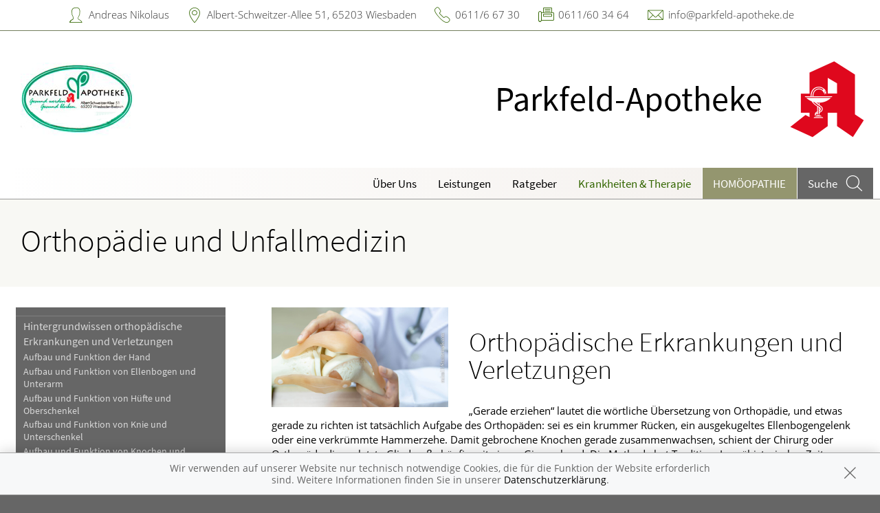

--- FILE ---
content_type: text/html; charset=UTF-8
request_url: https://www.parkfeld-apotheke.de/krankheiten-therapie/125-orthopaedie-und-unfallmedizin
body_size: 9589
content:
<!doctype html>
<html class="no-js" lang="de" itemscope itemtype="http://schema.org/Pharmacy">
<head>
    <meta charset="utf-8">
    <meta http-equiv="x-ua-compatible" content="ie=edge">

      

    <title>Orthopädie und Unfallmedizin | Parkfeld-Apotheke in 65203 Wiesbaden</title>

    <meta name="description" content="Orthopädie und Unfallmedizin präsentiert von Parkfeld-Apotheke in Wiesbaden.">
    <meta property="og:title" content="Orthopädie und Unfallmedizin | Parkfeld-Apotheke" />
    <meta property="og:site_name" content="Orthopädie und Unfallmedizin | Parkfeld-Apotheke" />

    <link rel="shortcut icon" href="https://premiumsite.apocdn.net/pw/favicon.ico" />


<meta name="copyright" content="apotheken.de DAN GmbH" />
<meta property="og:type" content="website" />
<meta property="og:url" itemprop="url" content="https://www.parkfeld-apotheke.de" />
<meta property="og:image" itemprop="image" content="https://mein-uploads.apocdn.net/6898/logo/65203_6898_logo.png" />

    <meta name="smartbanner:title" content="Parkfeld-Apotheke">
            <meta name="smartbanner:parentTag" content="global-alerts-container">
    
    <meta name="smartbanner:button" content="in Apotheken App anzeigen">
    <meta name="smartbanner:button-url-apple" content="https://itunes.apple.com/de/app/apotheken-app/id506362694?mt=8">
    <meta name="smartbanner:button-url-google" content="https://play.google.com/store/apps/details?id=de.apotheken.app&feature=search_result#?t=W251bGwsMSwyLDEsImRlLmFwb3RoZWtlbi5hcHAiXQ..">
    <meta name="smartbanner:app-url" content="apothekenapp://apoid/6898">
    <meta name="smartbanner:enabled-platforms" content="android,ios">


    <meta name="viewport" content="width=device-width, initial-scale=1.0, user-scalable=0">

                <link href="https://premiumsite.apocdn.net/pw/fonts/SourceSansPro/source-sans-pro-v11-latin-300.woff2" rel="preload" as="font" crossorigin="anonymous">
            <link href="https://premiumsite.apocdn.net/pw/fonts/SourceSansPro/source-sans-pro-v11-latin-600.woff2" rel="preload" as="font" crossorigin="anonymous">
            <link href="https://premiumsite.apocdn.net/pw/fonts/SourceSansPro/source-sans-pro-v11-latin-regular.woff2" rel="preload" as="font" crossorigin="anonymous">
            <link href="https://premiumsite.apocdn.net/pw/fonts/OpenSans/open-sans-v15-latin-300.woff2" rel="preload" as="font" crossorigin="anonymous">
            <link href="https://premiumsite.apocdn.net/pw/fonts/OpenSans/open-sans-v15-latin-600.woff2" rel="preload" as="font" crossorigin="anonymous">
            <link href="https://premiumsite.apocdn.net/pw/fonts/OpenSans/open-sans-v15-latin-700.woff2" rel="preload" as="font" crossorigin="anonymous">
            <link href="https://premiumsite.apocdn.net/pw/fonts/OpenSans/open-sans-v15-latin-700italic.woff2" rel="preload" as="font" crossorigin="anonymous">
            <link href="https://premiumsite.apocdn.net/pw/fonts/OpenSans/open-sans-v15-latin-italic.woff2" rel="preload" as="font" crossorigin="anonymous">
            <link href="https://premiumsite.apocdn.net/pw/fonts/OpenSans/open-sans-v15-latin-regular.woff2" rel="preload" as="font" crossorigin="anonymous">
        <link href="https://premiumsite.apocdn.net/pw/global/fonts/fontawesome-webfont.woff2" rel="preload" as="font" crossorigin="anonymous">
                <link href="https://premiumsite.apocdn.net/pw/fonts/SourceSansPro/font.css" rel="stylesheet">
            <link href="https://premiumsite.apocdn.net/pw/fonts/OpenSans/font.css" rel="stylesheet">
    
    <link rel="stylesheet" href="https://premiumsite.apocdn.net/pw/build/theme/nature/green.f4c720d8.css">

                
        <link rel="stylesheet" href="https://premiumsite.apocdn.net/pw/build/theme/common.af2000a8.css">
    <link rel="stylesheet" type="text/css" href="https://premiumsite.apocdn.net/pw/global/css/font-awesome.min.css" />

        

    <script src="https://premiumsite.apocdn.net/pw/themes/nature/js/modernizr.js"></script>
    <script src="https://premiumsite.apocdn.net/pw/build/runtime.685f31eb.js"></script><script src="https://premiumsite.apocdn.net/pw/build/55.3f5cd14f.js"></script><script src="https://premiumsite.apocdn.net/pw/build/928.7757e2f7.js"></script><script src="https://premiumsite.apocdn.net/pw/build/theme/common.0e96713c.js"></script>
</head>

<body class="theme-nature theme-typography-sourceSansPro emphasize-social-media font-apo-icons-global-not-ready font-awesome-not-ready"  data-theme-name="nature">
    <!-- header: begin -->
<header id="header" class="header-1">

                    <div id="header-logos" class="double">
        <div class="row">
            <div class="medium-5 columns">
                <div id="logo-custom-wrap">
                                                            <a id="logo-custom" href="/" style="background-image: url(https://mein-uploads.apocdn.net/6898/logo/65203_6898_logo@small-9-columns.png);" alt="Logo der Parkfeld-Apotheke">
                        <img itemprop="logo" src="https://mein-uploads.apocdn.net/6898/logo/65203_6898_logo@large-3-columns.png" alt="Logo der Parkfeld-Apotheke" class="show-for-medium-up">
                    </a>
                </div>
            </div>
            <div class="medium-7 columns show-for-medium-up">
                                <div id="logo-default-wrap" class="notranslate">
                    <a href="/">
                        <h1 id="pharmacy-a-medium">
                                                                                                                            <span  itemprop="name">Parkfeld-Apotheke</span>
                                                    </h1>
                    </a>
                </div>
                            </div>
        </div>
    </div>

    
    <!-- Menu -->
                        <div id="menu">
    <div class="row">
        <nav id="main-nav" class="top-bar" data-topbar role="navigation">
            <ul class="title-area show-for-small">
                <li class="toggle-topbar menu-icon"><a href="#"><span></span></a></li>

                <li id="toggle-contact-data" class="name"><a>Kontakt</a></li>
                <li id="toggle-search-modal" class="theme_icon-diagnosefinder" data-reveal-id="search-form"><a href="#"><span></span></a></li>
            </ul>

                                            <section class="top-bar-section">
                    <ul class="right">
                        
                                                    <li
                                class="has-dropdown                                  ">
                                <a  href="/ueberUns">Über Uns</a>

                                                                    
    <div class="dropdown multi-columns">
                                
                            <div class="row collapse">
                                        <div class="small-12 medium-3 columns">
                    <ul>
            
                            <li class="">
                    <a  href="/ueberUns/56555e14807ee">Unsere Apotheke</a>
                </li>
            
            
                                                        
                        
                            <li class="">
                    <a  href="/ueberUns/5655617852870">Kundenkarte</a>
                </li>
            
            
                                                        
                        
                            <li class="">
                    <a  href="/ueberUns/das-e-rezept-kommt-und-wir-sind-dabei">Das e-Rezept ist da: Wir lösen es ein!</a>
                </li>
            
                                </ul>
                </div>
            
                                                        
                                        <div class="small-12 medium-3 columns">
                    <ul>
            
                            <li class="">
                    <a  href="/ueberUns/ohne-rezepte-keine-apotheken-vor-ort">Ohne Rezepte keine Apotheken vor Ort!</a>
                </li>
            
                                </ul>
                </div>
            
                                                                    <div class="small-12 medium-3 columns"></div>
                                                        <div class="small-12 medium-3 columns"></div>
                                                        </div>                        </div>

                                                            </li>
                                                    <li
                                class="has-dropdown                                  ">
                                <a  href="/leistungen">Leistungen</a>

                                                                    
    <div class="dropdown multi-columns">
                                
                            <div class="row collapse">
                                        <div class="small-12 medium-3 columns">
                    <ul>
            
                            <li class="">
                    <a  href="/leistungen">Übersicht</a>
                </li>
            
            
                                                        
                        
                            <li class="">
                    <a  href="/leistungen/reservierung">Reservierung</a>
                </li>
            
            
                                                        
                        
                            <li class="">
                    <a  href="/leistungen/notdienst">Notdienst</a>
                </li>
            
                                </ul>
                </div>
            
                                                        
                                        <div class="small-12 medium-3 columns">
                    <ul>
            
                            <li class="">
                    <a  href="/leistungen/beipackzettelsuche">Beipackzettelsuche</a>
                </li>
            
            
                                                        
                        
                            <li class="">
                    <a  rel="nofollow" href="/leistungen/igel-check">IGel-Check A-Z</a>
                </li>
            
            
                                                        
                        
                            <li class="">
                    <a  rel="nofollow" href="/leistungen/laborwerte">Laborwerte A-Z</a>
                </li>
            
                                </ul>
                </div>
            
                                                        
                                        <div class="small-12 medium-3 columns">
                    <ul>
            
                            <li class="">
                    <a  rel="nofollow" href="/leistungen/reiseimpfungen">Reiseimpfungen A-Z</a>
                </li>
            
            
                                                        
                        
                            <li class="">
                    <a  rel="nofollow" href="/leistungen/notfaelle">Notfälle A-Z</a>
                </li>
            
            
                                                        
                        
                            <li class="">
                    <a  rel="nofollow" href="/leistungen/nahrungsergaenzungsmittel">Nahrungsergänzungsmittel A-Z</a>
                </li>
            
                                </ul>
                </div>
            
                                                        
                                        <div class="small-12 medium-3 columns">
                    <ul>
            
                            <li class="">
                    <a  rel="nofollow" href="/leistungen/heilpflanzen">Heilpflanzen A-Z</a>
                </li>
            
            
                                                        
                        
                            <li class="">
                    <a  href="/leistungen/beratungsclips">Beratungsclips</a>
                </li>
            
                                </ul>
                </div>
            
                                        </div>                        </div>

                                                            </li>
                                                    <li
                                class="                                  ">
                                <a  rel="nofollow" href="/ratgeber">Ratgeber</a>

                                                            </li>
                                                    <li
                                class="has-dropdown                                  ">
                                <a  rel="nofollow" href="/krankheiten-therapie">Krankheiten &amp; Therapie</a>

                                                                    
    <div class="dropdown multi-columns">
                                
                            <div class="row collapse">
                                        <div class="small-12 medium-3 columns">
                    <ul>
            
                            <li class="">
                    <a  rel="nofollow" href="/krankheiten-therapie/66-erkrankungen-im-alter">Erkrankungen im Alter</a>
                </li>
            
            
                                                        
                        
                            <li class="">
                    <a  rel="nofollow" href="/krankheiten-therapie/67-sexualmedizin">Sexualmedizin</a>
                </li>
            
            
                                                        
                        
                            <li class="">
                    <a  rel="nofollow" href="/krankheiten-therapie/70-aesthetische-chirurgie">Ästhetische Chirurgie</a>
                </li>
            
                                </ul>
                </div>
            
                                                        
                                        <div class="small-12 medium-3 columns">
                    <ul>
            
                            <li class="">
                    <a  rel="nofollow" href="/krankheiten-therapie/75-augen">Augen</a>
                </li>
            
            
                                                        
                        
                            <li class="">
                    <a  rel="nofollow" href="/krankheiten-therapie/81-zaehne-und-kiefer">Zähne und Kiefer</a>
                </li>
            
            
                                                        
                        
                            <li class="">
                    <a  rel="nofollow" href="/krankheiten-therapie/89-hno-atemwege-und-lunge">HNO, Atemwege und Lunge</a>
                </li>
            
                                </ul>
                </div>
            
                                                        
                                        <div class="small-12 medium-3 columns">
                    <ul>
            
                            <li class="">
                    <a  rel="nofollow" href="/krankheiten-therapie/99-magen-und-darm">Magen und Darm</a>
                </li>
            
            
                                                        
                        
                            <li class="">
                    <a  rel="nofollow" href="/krankheiten-therapie/107-herz-gefaesse-kreislauf">Herz, Gefäße, Kreislauf</a>
                </li>
            
            
                                                        
                        
                            <li class="">
                    <a  rel="nofollow" href="/krankheiten-therapie/113-stoffwechsel">Stoffwechsel</a>
                </li>
            
                                </ul>
                </div>
            
                                                        
                                        <div class="small-12 medium-3 columns">
                    <ul>
            
                            <li class="">
                    <a  rel="nofollow" href="/krankheiten-therapie/121-nieren-und-harnwege">Nieren und Harnwege</a>
                </li>
            
            
                                                        
                        
                            <li class="">
                    <a  rel="nofollow" href="/krankheiten-therapie/125-orthopaedie-und-unfallmedizin">Orthopädie und Unfallmedizin</a>
                </li>
            
            
                                                        
                        
                            <li class="">
                    <a  rel="nofollow" href="/krankheiten-therapie/136-rheumatologische-erkrankungen">Rheumatologische Erkrankungen</a>
                </li>
            
                                </ul>
                </div>
            
                                        </div>                                            
                            <div class="row collapse">
                                        <div class="small-12 medium-3 columns">
                    <ul>
            
                            <li class="">
                    <a  rel="nofollow" href="/krankheiten-therapie/142-blut-krebs-und-infektionen">Blut, Krebs und Infektionen</a>
                </li>
            
            
                                                        
                        
                            <li class="">
                    <a  rel="nofollow" href="/krankheiten-therapie/149-haut-haare-und-naegel">Haut, Haare und Nägel</a>
                </li>
            
            
                                                        
                        
                            <li class="">
                    <a  rel="nofollow" href="/krankheiten-therapie/160-psychische-erkrankungen">Psychische Erkrankungen</a>
                </li>
            
                                </ul>
                </div>
            
                                                        
                                        <div class="small-12 medium-3 columns">
                    <ul>
            
                            <li class="">
                    <a  rel="nofollow" href="/krankheiten-therapie/166-neurologie">Neurologie</a>
                </li>
            
            
                                                        
                        
                            <li class="">
                    <a  rel="nofollow" href="/krankheiten-therapie/176-schmerz-und-schlafmedizin">Schmerz- und Schlafmedizin</a>
                </li>
            
            
                                                        
                        
                            <li class="">
                    <a  rel="nofollow" href="/krankheiten-therapie/180-frauenkrankheiten">Frauenkrankheiten</a>
                </li>
            
                                </ul>
                </div>
            
                                                        
                                        <div class="small-12 medium-3 columns">
                    <ul>
            
                            <li class="">
                    <a  rel="nofollow" href="/krankheiten-therapie/185-maennerkrankheiten">Männerkrankheiten</a>
                </li>
            
                                </ul>
                </div>
            
                                                                    <div class="small-12 medium-3 columns"></div>
                                                        </div>                        </div>

                                                            </li>
                                                    <li
                                class="  theme theme-a hide-for-medium                                ">
                                <a  rel="nofollow" href="/themenwelt/8-homoeopathie">Homöopathie</a>

                                                            </li>
                        
                                                
                        <li class="theme theme-a show-for-medium-only has-dropdown right-align-dropdown">
                            <a href="">Themen</a>
                            <ul class="dropdown">
                                                                    <li><a rel="nofollow" href="/themenwelt/8-homoeopathie">Homöopathie</a></li>
                                                            </ul>
                        </li>

                                                <li class="search show-for-medium-up"><a href="#" data-reveal-id="search-form"><span><span class="show-for-large-up">Suche</span></span></a></li>
                    </ul>
                </section>
                    </nav>
    </div>
</div>

<div id="search-form" class="reveal-modal" data-reveal aria-hidden="true" role="dialog">
    <a class="close-reveal-modal theme_icon-close-x" aria-label="Close"></a>
    <form method="get" action="/suchergebnis">
        <input type="text" name="term" placeholder="Suchbegriff" id="search-term">
        <button type="submit" id="search-submit" class="theme_icon-diagnosefinder"></button>
    </form>
</div>

            
    <!-- block "contact data": begin -->
    <div id="contact-data" class="notranslate">
        <div class="row collapse">
            <div class="large-12 columns">
                <ul>
                    <li class="theme_icon-inhaber" itemprop="employee">Andreas Nikolaus</li>
                    <li class="theme_icon-ort" itemprop="address">
                        <a target="_blank" href="https://www.google.com/maps/dir/?api=1&amp;destination=Parkfeld-Apotheke&amp;destination_place_id=ChIJ5V_emAiWvUcRRX-XchnOSbY">
                            Albert-Schweitzer-Allee 51, 65203 Wiesbaden
                        </a>
                    </li>
                    <li class="theme_icon-fon" itemprop="telephone"><a href="tel:+4961166730">0611/6 67 30</a></li>
                                        <li class="theme_icon-fax" itemprop="faxNumber">0611/60 34 64</li>
                                                            <li class="theme_icon-mail" itemprop="email"><a href="mailto:info@parkfeld-apotheke.de">info@parkfeld-apotheke.de</a></li>
                                        <!-- "social media links": begin -->
                    <li class="social-media">
                        <div id="header-social-media">
                                                    </div>
                    </li>
                    <!-- "social media links": end -->
                </ul>
            </div>
        </div>
    </div>
    <!-- block "contact data": end -->
</header>
<!-- header: end -->


    <div id="content" class="clearfix">
        
        <!-- block "content header": begin -->
<header id="content-header">
                                <div id="content-header-headline" class="">
        <div class="row collapse gap">
            <div class="large-12 columns ">
                                                            <h1>Orthopädie und Unfallmedizin</h1>
                                                </div>
        </div>
    </div>
</header>
<!-- block "content header": end -->


        <!-- "content with sidebar": begin -->
<div class="row collapse layout-sidebar-left gap gap-all">
    <!-- "sidebar": begin -->
    <aside class="medium-3 columns filter">

                    <div id="box-filter" class="box">
    <div class="inner">

        <header>
                        
                        <div id="box-filter-toogle" class="show-for-small"></div>
        </header>

                                    <ul class="terms">
            
                            <li class="first">        <a href="/krankheiten-therapie/125-orthopaedie-und-unfallmedizin/126-hintergrundwissen-orthopaedische-erkrankungen-und-verletzungen" rel="nofollow">Hintergrundwissen orthopädische Erkrankungen  und Verletzungen</a>                <ul class="menu_level_2">
            
                <li class="first">        <a href="/krankheiten-therapie/125-orthopaedie-und-unfallmedizin/126-hintergrundwissen-orthopaedische-erkrankungen-und-verletzungen#section4483" rel="nofollow">Aufbau und Funktion der Hand</a>        
    </li>

    
                <li>        <a href="/krankheiten-therapie/125-orthopaedie-und-unfallmedizin/126-hintergrundwissen-orthopaedische-erkrankungen-und-verletzungen#section4476" rel="nofollow">Aufbau und Funktion von Ellenbogen und Unterarm</a>        
    </li>

    
                <li>        <a href="/krankheiten-therapie/125-orthopaedie-und-unfallmedizin/126-hintergrundwissen-orthopaedische-erkrankungen-und-verletzungen#section4493" rel="nofollow">Aufbau und Funktion von Hüfte und Oberschenkel</a>        
    </li>

    
                <li>        <a href="/krankheiten-therapie/125-orthopaedie-und-unfallmedizin/126-hintergrundwissen-orthopaedische-erkrankungen-und-verletzungen#section4504" rel="nofollow">Aufbau und Funktion von Knie und Unterschenkel</a>        
    </li>

    
                <li>        <a href="/krankheiten-therapie/125-orthopaedie-und-unfallmedizin/126-hintergrundwissen-orthopaedische-erkrankungen-und-verletzungen#section4444" rel="nofollow">Aufbau und Funktion von Knochen und Gelenken</a>        
    </li>

    
                <li>        <a href="/krankheiten-therapie/125-orthopaedie-und-unfallmedizin/126-hintergrundwissen-orthopaedische-erkrankungen-und-verletzungen#section4467" rel="nofollow">Aufbau und Funktion von Schulter und Oberarm</a>        
    </li>

    
                <li>        <a href="/krankheiten-therapie/125-orthopaedie-und-unfallmedizin/126-hintergrundwissen-orthopaedische-erkrankungen-und-verletzungen#section4519" rel="nofollow">Aufbau und Funktion von Sprunggelenk und Fuß</a>        
    </li>

    
                <li>        <a href="/krankheiten-therapie/125-orthopaedie-und-unfallmedizin/126-hintergrundwissen-orthopaedische-erkrankungen-und-verletzungen#section4453" rel="nofollow">Aufbau und Funktion von Wirbelsäule, Brustkorb und Bauch</a>        
    </li>

    
                <li>        <a href="/krankheiten-therapie/125-orthopaedie-und-unfallmedizin/126-hintergrundwissen-orthopaedische-erkrankungen-und-verletzungen#section12521" rel="nofollow">Das P.E.C.H.-Schema –  Soforthilfe am Unfallort</a>        
    </li>

    
                <li>        <a href="/krankheiten-therapie/125-orthopaedie-und-unfallmedizin/126-hintergrundwissen-orthopaedische-erkrankungen-und-verletzungen#section4443" rel="nofollow">Die medizinischen Fachgebiete Orthopädie und Traumatologie</a>        
    </li>

    
                <li>        <a href="/krankheiten-therapie/125-orthopaedie-und-unfallmedizin/126-hintergrundwissen-orthopaedische-erkrankungen-und-verletzungen#section4445" rel="nofollow">Häufige Erkrankungs- und Verletzungsarten</a>        
    </li>

    
                <li>        <a href="/krankheiten-therapie/125-orthopaedie-und-unfallmedizin/126-hintergrundwissen-orthopaedische-erkrankungen-und-verletzungen#section12522" rel="nofollow">Knochen- und Gelenkersatz für Hüfte und Knie</a>        
    </li>

    
                <li class="last">        <a href="/krankheiten-therapie/125-orthopaedie-und-unfallmedizin/126-hintergrundwissen-orthopaedische-erkrankungen-und-verletzungen#section12555" rel="nofollow">Medikamente bei Sportverletzungen</a>        
    </li>


    </ul>

    </li>

    
                            <li>        <a href="/krankheiten-therapie/125-orthopaedie-und-unfallmedizin/127-sportverletzungen" rel="nofollow">Sportverletzungen</a>                <ul class="menu_level_2">
            
                <li class="first">        <a href="/krankheiten-therapie/125-orthopaedie-und-unfallmedizin/127-sportverletzungen#section4451" rel="nofollow">Akutmanagement von Sportverletzungen</a>        
    </li>

    
                <li>        <a href="/krankheiten-therapie/125-orthopaedie-und-unfallmedizin/127-sportverletzungen#section10198" rel="nofollow">Das P.E.C.H.-Schema – Soforthilfe am Unfallort</a>        
    </li>

    
                <li>        <a href="/krankheiten-therapie/125-orthopaedie-und-unfallmedizin/127-sportverletzungen#section4448" rel="nofollow">Knochenbrüche</a>        
    </li>

    
                <li>        <a href="/krankheiten-therapie/125-orthopaedie-und-unfallmedizin/127-sportverletzungen#section4449" rel="nofollow">Prävention von Sportverletzungen</a>        
    </li>

    
                <li>        <a href="/krankheiten-therapie/125-orthopaedie-und-unfallmedizin/127-sportverletzungen#section4452" rel="nofollow">Rehabilitation von Sportverletzungen</a>        
    </li>

    
                <li class="last">        <a href="/krankheiten-therapie/125-orthopaedie-und-unfallmedizin/127-sportverletzungen#section4450" rel="nofollow">Sportverletzungen</a>        
    </li>


    </ul>

    </li>

    
                            <li>        <a href="/krankheiten-therapie/125-orthopaedie-und-unfallmedizin/128-wirbelsaeule-brustkorb-und-bauch" rel="nofollow">Wirbelsäule, Brustkorb und Bauch</a>                <ul class="menu_level_2">
            
                <li class="first">        <a href="/krankheiten-therapie/125-orthopaedie-und-unfallmedizin/128-wirbelsaeule-brustkorb-und-bauch#section4456" rel="nofollow">Bandscheibenverwölbung und Bandscheibenvorfall</a>        
    </li>

    
                <li>        <a href="/krankheiten-therapie/125-orthopaedie-und-unfallmedizin/128-wirbelsaeule-brustkorb-und-bauch#section4465" rel="nofollow">Brustkorbverletzungen</a>        
    </li>

    
                <li>        <a href="/krankheiten-therapie/125-orthopaedie-und-unfallmedizin/128-wirbelsaeule-brustkorb-und-bauch#section13089" rel="nofollow">BWS-Syndrom</a>        
    </li>

    
                <li>        <a href="/krankheiten-therapie/125-orthopaedie-und-unfallmedizin/128-wirbelsaeule-brustkorb-und-bauch#section12980" rel="nofollow">Facettensyndrom</a>        
    </li>

    
                <li>        <a href="/krankheiten-therapie/125-orthopaedie-und-unfallmedizin/128-wirbelsaeule-brustkorb-und-bauch#section12982" rel="nofollow">Halswirbelsäulensyndrom</a>        
    </li>

    
                <li>        <a href="/krankheiten-therapie/125-orthopaedie-und-unfallmedizin/128-wirbelsaeule-brustkorb-und-bauch#section12977" rel="nofollow">Kielbrust</a>        
    </li>

    
                <li>        <a href="/krankheiten-therapie/125-orthopaedie-und-unfallmedizin/128-wirbelsaeule-brustkorb-und-bauch#section13079" rel="nofollow">LWS-Syndrom</a>        
    </li>

    
                <li>        <a href="/krankheiten-therapie/125-orthopaedie-und-unfallmedizin/128-wirbelsaeule-brustkorb-und-bauch#section4460" rel="nofollow">Morbus Scheuermann</a>        
    </li>

    
                <li>        <a href="/krankheiten-therapie/125-orthopaedie-und-unfallmedizin/128-wirbelsaeule-brustkorb-und-bauch#section12959" rel="nofollow">Osteochondrose</a>        
    </li>

    
                <li>        <a href="/krankheiten-therapie/125-orthopaedie-und-unfallmedizin/128-wirbelsaeule-brustkorb-und-bauch#section4455" rel="nofollow">Rückenschmerzen, Nackenschmerzen und Kreuzschmerzen</a>        
    </li>

    
                <li>        <a href="/krankheiten-therapie/125-orthopaedie-und-unfallmedizin/128-wirbelsaeule-brustkorb-und-bauch#section12981" rel="nofollow">Sakroiliitis</a>        
    </li>

    
                <li>        <a href="/krankheiten-therapie/125-orthopaedie-und-unfallmedizin/128-wirbelsaeule-brustkorb-und-bauch#section12422" rel="nofollow">Schiefhals</a>        
    </li>

    
                <li>        <a href="/krankheiten-therapie/125-orthopaedie-und-unfallmedizin/128-wirbelsaeule-brustkorb-und-bauch#section4458" rel="nofollow">Schleudertrauma</a>        
    </li>

    
                <li>        <a href="/krankheiten-therapie/125-orthopaedie-und-unfallmedizin/128-wirbelsaeule-brustkorb-und-bauch#section4459" rel="nofollow">Skoliose</a>        
    </li>

    
                <li>        <a href="/krankheiten-therapie/125-orthopaedie-und-unfallmedizin/128-wirbelsaeule-brustkorb-und-bauch#section4457" rel="nofollow">Spinalkanalstenose</a>        
    </li>

    
                <li>        <a href="/krankheiten-therapie/125-orthopaedie-und-unfallmedizin/128-wirbelsaeule-brustkorb-und-bauch#section4461" rel="nofollow">Spondylolisthese</a>        
    </li>

    
                <li>        <a href="/krankheiten-therapie/125-orthopaedie-und-unfallmedizin/128-wirbelsaeule-brustkorb-und-bauch#section4466" rel="nofollow">Stumpfes Bauchtrauma</a>        
    </li>

    
                <li>        <a href="/krankheiten-therapie/125-orthopaedie-und-unfallmedizin/128-wirbelsaeule-brustkorb-und-bauch#section4463" rel="nofollow">Trichterbrust</a>        
    </li>

    
                <li>        <a href="/krankheiten-therapie/125-orthopaedie-und-unfallmedizin/128-wirbelsaeule-brustkorb-und-bauch#section4464" rel="nofollow">Wirbelbrüche</a>        
    </li>

    
                <li class="last">        <a href="/krankheiten-therapie/125-orthopaedie-und-unfallmedizin/128-wirbelsaeule-brustkorb-und-bauch#section4462" rel="nofollow">Wirbelsäuleninfektionen</a>        
    </li>


    </ul>

    </li>

    
                            <li>        <a href="/krankheiten-therapie/125-orthopaedie-und-unfallmedizin/129-schulter-und-oberarm" rel="nofollow">Schulter und Oberarm</a>                <ul class="menu_level_2">
            
                <li class="first">        <a href="/krankheiten-therapie/125-orthopaedie-und-unfallmedizin/129-schulter-und-oberarm#section4474" rel="nofollow">Bizepssehnenriss</a>        
    </li>

    
                <li>        <a href="/krankheiten-therapie/125-orthopaedie-und-unfallmedizin/129-schulter-und-oberarm#section4475" rel="nofollow">Brüche des Oberarms</a>        
    </li>

    
                <li>        <a href="/krankheiten-therapie/125-orthopaedie-und-unfallmedizin/129-schulter-und-oberarm#section12974" rel="nofollow">Frozen Shoulder</a>        
    </li>

    
                <li>        <a href="/krankheiten-therapie/125-orthopaedie-und-unfallmedizin/129-schulter-und-oberarm#section12975" rel="nofollow">Kalkschulter</a>        
    </li>

    
                <li>        <a href="/krankheiten-therapie/125-orthopaedie-und-unfallmedizin/129-schulter-und-oberarm#section4472" rel="nofollow">Oberarmkopfbruch</a>        
    </li>

    
                <li>        <a href="/krankheiten-therapie/125-orthopaedie-und-unfallmedizin/129-schulter-und-oberarm#section13088" rel="nofollow">Rotatorenmanschettenriss</a>        
    </li>

    
                <li>        <a href="/krankheiten-therapie/125-orthopaedie-und-unfallmedizin/129-schulter-und-oberarm#section4470" rel="nofollow">Rotatorenmanschettensyndrom</a>        
    </li>

    
                <li>        <a href="/krankheiten-therapie/125-orthopaedie-und-unfallmedizin/129-schulter-und-oberarm#section13083" rel="nofollow">Schleimbeutelentzündung an der Schulter</a>        
    </li>

    
                <li>        <a href="/krankheiten-therapie/125-orthopaedie-und-unfallmedizin/129-schulter-und-oberarm#section4468" rel="nofollow">Schlüsselbeinbruch</a>        
    </li>

    
                <li>        <a href="/krankheiten-therapie/125-orthopaedie-und-unfallmedizin/129-schulter-und-oberarm#section13087" rel="nofollow">Schulterblattbruch</a>        
    </li>

    
                <li>        <a href="/krankheiten-therapie/125-orthopaedie-und-unfallmedizin/129-schulter-und-oberarm#section13080" rel="nofollow">Schulterblattkrachen</a>        
    </li>

    
                <li>        <a href="/krankheiten-therapie/125-orthopaedie-und-unfallmedizin/129-schulter-und-oberarm#section4469" rel="nofollow">Schultereckgelenkverrenkung</a>        
    </li>

    
                <li>        <a href="/krankheiten-therapie/125-orthopaedie-und-unfallmedizin/129-schulter-und-oberarm#section4471" rel="nofollow">Schultergelenkarthrose</a>        
    </li>

    
                <li>        <a href="/krankheiten-therapie/125-orthopaedie-und-unfallmedizin/129-schulter-und-oberarm#section4473" rel="nofollow">Schulterverrenkung</a>        
    </li>

    
                <li>        <a href="/krankheiten-therapie/125-orthopaedie-und-unfallmedizin/129-schulter-und-oberarm#section13086" rel="nofollow">Skapula alata</a>        
    </li>

    
                <li class="last">        <a href="/krankheiten-therapie/125-orthopaedie-und-unfallmedizin/129-schulter-und-oberarm#section13084" rel="nofollow">Sportlerschulter</a>        
    </li>


    </ul>

    </li>

    
                            <li>        <a href="/krankheiten-therapie/125-orthopaedie-und-unfallmedizin/130-ellenbogen-und-unterarm" rel="nofollow">Ellenbogen und Unterarm</a>                <ul class="menu_level_2">
            
                <li class="first">        <a href="/krankheiten-therapie/125-orthopaedie-und-unfallmedizin/130-ellenbogen-und-unterarm#section13078" rel="nofollow">Chassaignac-Lähmung</a>        
    </li>

    
                <li>        <a href="/krankheiten-therapie/125-orthopaedie-und-unfallmedizin/130-ellenbogen-und-unterarm#section4478" rel="nofollow">Ellenbogenschleimbeutel-Entzündung</a>        
    </li>

    
                <li>        <a href="/krankheiten-therapie/125-orthopaedie-und-unfallmedizin/130-ellenbogen-und-unterarm#section4479" rel="nofollow">Ellenbogenverrenkung</a>        
    </li>

    
                <li>        <a href="/krankheiten-therapie/125-orthopaedie-und-unfallmedizin/130-ellenbogen-und-unterarm#section4480" rel="nofollow">Ellenhakenbruch</a>        
    </li>

    
                <li>        <a href="/krankheiten-therapie/125-orthopaedie-und-unfallmedizin/130-ellenbogen-und-unterarm#section13075" rel="nofollow">Grünholzfraktur</a>        
    </li>

    
                <li>        <a href="/krankheiten-therapie/125-orthopaedie-und-unfallmedizin/130-ellenbogen-und-unterarm#section4481" rel="nofollow">Speichenköpfchenbruch</a>        
    </li>

    
                <li>        <a href="/krankheiten-therapie/125-orthopaedie-und-unfallmedizin/130-ellenbogen-und-unterarm#section13076" rel="nofollow">Supinatorlogen-Syndrom</a>        
    </li>

    
                <li>        <a href="/krankheiten-therapie/125-orthopaedie-und-unfallmedizin/130-ellenbogen-und-unterarm#section4477" rel="nofollow">Tennisarm und Golferellenbogen</a>        
    </li>

    
                <li>        <a href="/krankheiten-therapie/125-orthopaedie-und-unfallmedizin/130-ellenbogen-und-unterarm#section13077" rel="nofollow">Ulnarisrinnen-Syndrom</a>        
    </li>

    
                <li class="last">        <a href="/krankheiten-therapie/125-orthopaedie-und-unfallmedizin/130-ellenbogen-und-unterarm#section4482" rel="nofollow">Unterarmbruch</a>        
    </li>


    </ul>

    </li>

    
                            <li>        <a href="/krankheiten-therapie/125-orthopaedie-und-unfallmedizin/131-hand" rel="nofollow">Hand</a>                <ul class="menu_level_2">
            
                <li class="first">        <a href="/krankheiten-therapie/125-orthopaedie-und-unfallmedizin/131-hand#section13118" rel="nofollow">Arthrosen der Fingergelenke</a>        
    </li>

    
                <li>        <a href="/krankheiten-therapie/125-orthopaedie-und-unfallmedizin/131-hand#section13120" rel="nofollow">Arthrosen des Handgelenks</a>        
    </li>

    
                <li>        <a href="/krankheiten-therapie/125-orthopaedie-und-unfallmedizin/131-hand#section13131" rel="nofollow">Bandverletzung am Handgelenk</a>        
    </li>

    
                <li>        <a href="/krankheiten-therapie/125-orthopaedie-und-unfallmedizin/131-hand#section13127" rel="nofollow">Bandverletzungen am Finger</a>        
    </li>

    
                <li>        <a href="/krankheiten-therapie/125-orthopaedie-und-unfallmedizin/131-hand#section13097" rel="nofollow">Beugesehnenverletzung am Finger</a>        
    </li>

    
                <li>        <a href="/krankheiten-therapie/125-orthopaedie-und-unfallmedizin/131-hand#section13121" rel="nofollow">Fingerbruch</a>        
    </li>

    
                <li>        <a href="/krankheiten-therapie/125-orthopaedie-und-unfallmedizin/131-hand#section13129" rel="nofollow">Fingerverrenkung</a>        
    </li>

    
                <li>        <a href="/krankheiten-therapie/125-orthopaedie-und-unfallmedizin/131-hand#section4486" rel="nofollow">Ganglien</a>        
    </li>

    
                <li>        <a href="/krankheiten-therapie/125-orthopaedie-und-unfallmedizin/131-hand#section4490" rel="nofollow">Handwurzelbrüche und Kahnbeinbrüche</a>        
    </li>

    
                <li>        <a href="/krankheiten-therapie/125-orthopaedie-und-unfallmedizin/131-hand#section4492" rel="nofollow">Kapselverletzungen an den Fingern</a>        
    </li>

    
                <li>        <a href="/krankheiten-therapie/125-orthopaedie-und-unfallmedizin/131-hand#section4484" rel="nofollow">Karpaltunnelsyndrom</a>        
    </li>

    
                <li>        <a href="/krankheiten-therapie/125-orthopaedie-und-unfallmedizin/131-hand#section4491" rel="nofollow">Mittelhandbruch</a>        
    </li>

    
                <li>        <a href="/krankheiten-therapie/125-orthopaedie-und-unfallmedizin/131-hand#section13128" rel="nofollow">Mondbeinnekrose</a>        
    </li>

    
                <li>        <a href="/krankheiten-therapie/125-orthopaedie-und-unfallmedizin/131-hand#section4485" rel="nofollow">Morbus Dupuytren</a>        
    </li>

    
                <li>        <a href="/krankheiten-therapie/125-orthopaedie-und-unfallmedizin/131-hand#section13117" rel="nofollow">Rhizarthrose</a>        
    </li>

    
                <li>        <a href="/krankheiten-therapie/125-orthopaedie-und-unfallmedizin/131-hand#section4488" rel="nofollow">Schnellende Finger</a>        
    </li>

    
                <li>        <a href="/krankheiten-therapie/125-orthopaedie-und-unfallmedizin/131-hand#section4487" rel="nofollow">Sehnenscheidenentzündung am Handgelenk</a>        
    </li>

    
                <li>        <a href="/krankheiten-therapie/125-orthopaedie-und-unfallmedizin/131-hand#section13098" rel="nofollow">Skidaumen</a>        
    </li>

    
                <li>        <a href="/krankheiten-therapie/125-orthopaedie-und-unfallmedizin/131-hand#section13130" rel="nofollow">Strecksehnenverletzung am Finger</a>        
    </li>

    
                <li class="last">        <a href="/krankheiten-therapie/125-orthopaedie-und-unfallmedizin/131-hand#section13074" rel="nofollow">Tendovaginitis de Quervain</a>        
    </li>


    </ul>

    </li>

    
                            <li>        <a href="/krankheiten-therapie/125-orthopaedie-und-unfallmedizin/132-huefte-und-oberschenkel" rel="nofollow">Hüfte und Oberschenkel</a>                <ul class="menu_level_2">
            
                <li class="first">        <a href="/krankheiten-therapie/125-orthopaedie-und-unfallmedizin/132-huefte-und-oberschenkel#section4502" rel="nofollow">[Ober-]Schenkelhalsbruch</a>        
    </li>

    
                <li>        <a href="/krankheiten-therapie/125-orthopaedie-und-unfallmedizin/132-huefte-und-oberschenkel#section13104" rel="nofollow">Azetabulumfraktur</a>        
    </li>

    
                <li>        <a href="/krankheiten-therapie/125-orthopaedie-und-unfallmedizin/132-huefte-und-oberschenkel#section13100" rel="nofollow">Beckenringbruch</a>        
    </li>

    
                <li>        <a href="/krankheiten-therapie/125-orthopaedie-und-unfallmedizin/132-huefte-und-oberschenkel#section13116" rel="nofollow">Beckenschiefstand</a>        
    </li>

    
                <li>        <a href="/krankheiten-therapie/125-orthopaedie-und-unfallmedizin/132-huefte-und-oberschenkel#section4498" rel="nofollow">Coxa vara und Coxa valga</a>        
    </li>

    
                <li>        <a href="/krankheiten-therapie/125-orthopaedie-und-unfallmedizin/132-huefte-und-oberschenkel#section4495" rel="nofollow">Coxitis</a>        
    </li>

    
                <li>        <a href="/krankheiten-therapie/125-orthopaedie-und-unfallmedizin/132-huefte-und-oberschenkel#section13144" rel="nofollow">Coxitis fugax</a>        
    </li>

    
                <li>        <a href="/krankheiten-therapie/125-orthopaedie-und-unfallmedizin/132-huefte-und-oberschenkel#section12418" rel="nofollow">Hüftdysplasie</a>        
    </li>

    
                <li>        <a href="/krankheiten-therapie/125-orthopaedie-und-unfallmedizin/132-huefte-und-oberschenkel#section4494" rel="nofollow">Hüftgelenksarthrose</a>        
    </li>

    
                <li>        <a href="/krankheiten-therapie/125-orthopaedie-und-unfallmedizin/132-huefte-und-oberschenkel#section13145" rel="nofollow">Hüftimpingement</a>        
    </li>

    
                <li>        <a href="/krankheiten-therapie/125-orthopaedie-und-unfallmedizin/132-huefte-und-oberschenkel#section4499" rel="nofollow">Hüftkopfgleiten</a>        
    </li>

    
                <li>        <a href="/krankheiten-therapie/125-orthopaedie-und-unfallmedizin/132-huefte-und-oberschenkel#section4500" rel="nofollow">Hüftkopfnekrose </a>        
    </li>

    
                <li>        <a href="/krankheiten-therapie/125-orthopaedie-und-unfallmedizin/132-huefte-und-oberschenkel#section4497" rel="nofollow">Hüftluxation</a>        
    </li>

    
                <li>        <a href="/krankheiten-therapie/125-orthopaedie-und-unfallmedizin/132-huefte-und-oberschenkel#section13148" rel="nofollow">Morbus Perthes</a>        
    </li>

    
                <li>        <a href="/krankheiten-therapie/125-orthopaedie-und-unfallmedizin/132-huefte-und-oberschenkel#section4503" rel="nofollow">Oberschenkelbruch</a>        
    </li>

    
                <li>        <a href="/krankheiten-therapie/125-orthopaedie-und-unfallmedizin/132-huefte-und-oberschenkel#section4496" rel="nofollow">Schleimbeutelentzündung an der Hüfte</a>        
    </li>

    
                <li>        <a href="/krankheiten-therapie/125-orthopaedie-und-unfallmedizin/132-huefte-und-oberschenkel#section4501" rel="nofollow">Sehnenentzündung am Innenschenkel</a>        
    </li>

    
                <li class="last">        <a href="/krankheiten-therapie/125-orthopaedie-und-unfallmedizin/132-huefte-und-oberschenkel#section13146" rel="nofollow">Sehnenentzündung an der Hüfte</a>        
    </li>


    </ul>

    </li>

    
                            <li>        <a href="/krankheiten-therapie/125-orthopaedie-und-unfallmedizin/133-knie-und-unterschenkel" rel="nofollow">Knie und Unterschenkel</a>                <ul class="menu_level_2">
            
                <li class="first">        <a href="/krankheiten-therapie/125-orthopaedie-und-unfallmedizin/133-knie-und-unterschenkel#section4509" rel="nofollow">Bakerzyste</a>        
    </li>

    
                <li>        <a href="/krankheiten-therapie/125-orthopaedie-und-unfallmedizin/133-knie-und-unterschenkel#section4505" rel="nofollow">Kniegelenksarthrose</a>        
    </li>

    
                <li>        <a href="/krankheiten-therapie/125-orthopaedie-und-unfallmedizin/133-knie-und-unterschenkel#section4515" rel="nofollow">Kniescheibenbruch</a>        
    </li>

    
                <li>        <a href="/krankheiten-therapie/125-orthopaedie-und-unfallmedizin/133-knie-und-unterschenkel#section4516" rel="nofollow">Kniescheibenverrenkung</a>        
    </li>

    
                <li>        <a href="/krankheiten-therapie/125-orthopaedie-und-unfallmedizin/133-knie-und-unterschenkel#section4507" rel="nofollow">Knieschmerz, vorderer</a>        
    </li>

    
                <li>        <a href="/krankheiten-therapie/125-orthopaedie-und-unfallmedizin/133-knie-und-unterschenkel#section4513" rel="nofollow">Kreuzbandverletzung</a>        
    </li>

    
                <li>        <a href="/krankheiten-therapie/125-orthopaedie-und-unfallmedizin/133-knie-und-unterschenkel#section4512" rel="nofollow">Meniskusverletzung</a>        
    </li>

    
                <li>        <a href="/krankheiten-therapie/125-orthopaedie-und-unfallmedizin/133-knie-und-unterschenkel#section4511" rel="nofollow">Morbus Osgood-Schlatter</a>        
    </li>

    
                <li>        <a href="/krankheiten-therapie/125-orthopaedie-und-unfallmedizin/133-knie-und-unterschenkel#section4517" rel="nofollow">Muskelfaserriss in der Wade</a>        
    </li>

    
                <li>        <a href="/krankheiten-therapie/125-orthopaedie-und-unfallmedizin/133-knie-und-unterschenkel#section4510" rel="nofollow">Osteochondrosis dissecans</a>        
    </li>

    
                <li>        <a href="/krankheiten-therapie/125-orthopaedie-und-unfallmedizin/133-knie-und-unterschenkel#section4514" rel="nofollow">Quadrizepssehnenriss und Patellarsehnenriss</a>        
    </li>

    
                <li>        <a href="/krankheiten-therapie/125-orthopaedie-und-unfallmedizin/133-knie-und-unterschenkel#section13327" rel="nofollow">Schienbeinfraktur</a>        
    </li>

    
                <li>        <a href="/krankheiten-therapie/125-orthopaedie-und-unfallmedizin/133-knie-und-unterschenkel#section4508" rel="nofollow">Schleimbeutelentzündung am Knie</a>        
    </li>

    
                <li>        <a href="/krankheiten-therapie/125-orthopaedie-und-unfallmedizin/133-knie-und-unterschenkel#section4518" rel="nofollow">Unterschenkelbruch</a>        
    </li>

    
                <li class="last">        <a href="/krankheiten-therapie/125-orthopaedie-und-unfallmedizin/133-knie-und-unterschenkel#section4506" rel="nofollow">X-Bein und O-Bein</a>        
    </li>


    </ul>

    </li>

    
                            <li>        <a href="/krankheiten-therapie/125-orthopaedie-und-unfallmedizin/134-sprunggelenk-und-fuss" rel="nofollow">Sprunggelenk und Fuß</a>                <ul class="menu_level_2">
            
                <li class="first">        <a href="/krankheiten-therapie/125-orthopaedie-und-unfallmedizin/134-sprunggelenk-und-fuss#section4521" rel="nofollow">Achillessehnenriss und Achillodynie</a>        
    </li>

    
                <li>        <a href="/krankheiten-therapie/125-orthopaedie-und-unfallmedizin/134-sprunggelenk-und-fuss#section4524" rel="nofollow">Ballenzehe, Hammerzehe und Krallenzehe</a>        
    </li>

    
                <li>        <a href="/krankheiten-therapie/125-orthopaedie-und-unfallmedizin/134-sprunggelenk-und-fuss#section4522" rel="nofollow">Fersensporn</a>        
    </li>

    
                <li>        <a href="/krankheiten-therapie/125-orthopaedie-und-unfallmedizin/134-sprunggelenk-und-fuss#section4523" rel="nofollow">Fußdeformitäten</a>        
    </li>

    
                <li>        <a href="/krankheiten-therapie/125-orthopaedie-und-unfallmedizin/134-sprunggelenk-und-fuss#section4526" rel="nofollow">Mittelfußknochenbrüche und Zehenbrüche</a>        
    </li>

    
                <li>        <a href="/krankheiten-therapie/125-orthopaedie-und-unfallmedizin/134-sprunggelenk-und-fuss#section4525" rel="nofollow">Sprungbeinbruch und Fersenbeinbruch</a>        
    </li>

    
                <li>        <a href="/krankheiten-therapie/125-orthopaedie-und-unfallmedizin/134-sprunggelenk-und-fuss#section13325" rel="nofollow">Sprunggelenksbruch</a>        
    </li>

    
                <li class="last">        <a href="/krankheiten-therapie/125-orthopaedie-und-unfallmedizin/134-sprunggelenk-und-fuss#section4520" rel="nofollow">Sprunggelenksverletzungen</a>        
    </li>


    </ul>

    </li>

    
                            <li>        <a href="/krankheiten-therapie/125-orthopaedie-und-unfallmedizin/135-knochenmarkentzuendung-knochenkrebs-knochenmetastasen" rel="nofollow">Knochenmarkentzündung, Knochenkrebs, Knochenmetastasen</a>                <ul class="menu_level_2">
            
                <li class="first">        <a href="/krankheiten-therapie/125-orthopaedie-und-unfallmedizin/135-knochenmarkentzuendung-knochenkrebs-knochenmetastasen#section4529" rel="nofollow">Knochenmetastasen</a>        
    </li>

    
                <li>        <a href="/krankheiten-therapie/125-orthopaedie-und-unfallmedizin/135-knochenmarkentzuendung-knochenkrebs-knochenmetastasen#section4528" rel="nofollow">Knochentumoren</a>        
    </li>

    
                <li class="last">        <a href="/krankheiten-therapie/125-orthopaedie-und-unfallmedizin/135-knochenmarkentzuendung-knochenkrebs-knochenmetastasen#section4527" rel="nofollow">Osteomyelitis</a>        
    </li>


    </ul>

    </li>

    
                            <li class="last">        <a href="/krankheiten-therapie/125-orthopaedie-und-unfallmedizin/346-diagnostik-und-therapie-in-der-orthopaedie" rel="nofollow">Diagnostik und Therapie in der Orthopädie</a>                <ul class="menu_level_2">
            
                <li class="first">        <a href="/krankheiten-therapie/125-orthopaedie-und-unfallmedizin/346-diagnostik-und-therapie-in-der-orthopaedie#section4446" rel="nofollow">Anamnese und klinische Untersuchung in der Orthopädie</a>        
    </li>

    
                <li>        <a href="/krankheiten-therapie/125-orthopaedie-und-unfallmedizin/346-diagnostik-und-therapie-in-der-orthopaedie#section10535" rel="nofollow">Arthrose und Arthritis</a>        
    </li>

    
                <li>        <a href="/krankheiten-therapie/125-orthopaedie-und-unfallmedizin/346-diagnostik-und-therapie-in-der-orthopaedie#section10536" rel="nofollow">Bildgebende Diagnostik in der Orthopädie</a>        
    </li>

    
                <li>        <a href="/krankheiten-therapie/125-orthopaedie-und-unfallmedizin/346-diagnostik-und-therapie-in-der-orthopaedie#section4454" rel="nofollow">Fehlhaltung, Haltungsschwäche und Fehlstellung</a>        
    </li>

    
                <li>        <a href="/krankheiten-therapie/125-orthopaedie-und-unfallmedizin/346-diagnostik-und-therapie-in-der-orthopaedie#section10538" rel="nofollow">Gips, Verbände und orthopädische Hilfsmittel</a>        
    </li>

    
                <li>        <a href="/krankheiten-therapie/125-orthopaedie-und-unfallmedizin/346-diagnostik-und-therapie-in-der-orthopaedie#section4447" rel="nofollow">Medikamentöse Therapie in der Orthopädie</a>        
    </li>

    
                <li>        <a href="/krankheiten-therapie/125-orthopaedie-und-unfallmedizin/346-diagnostik-und-therapie-in-der-orthopaedie#section10537" rel="nofollow">Operativ oder konservativ?</a>        
    </li>

    
                <li>        <a href="/krankheiten-therapie/125-orthopaedie-und-unfallmedizin/346-diagnostik-und-therapie-in-der-orthopaedie#section10539" rel="nofollow">Operative Behandlung in der Orthopädie</a>        
    </li>

    
                <li class="last">        <a href="/krankheiten-therapie/125-orthopaedie-und-unfallmedizin/346-diagnostik-und-therapie-in-der-orthopaedie#section10540" rel="nofollow">Physiotherapie</a>        
    </li>


    </ul>

    </li>


    </ul>

                
                    </div>
</div>
<!-- box "filter": end -->
        
    </aside>
    <!-- "sidebar": end -->
    <!-- "main column": begin -->
    <div id="main" class="small-12 medium-9 columns">

                    
                                                    <img
                            src="https://portal.apocdn.net/news/SHU_Orthopaedie_und_Unfallmedizin_nuiza11_1111570022_k.jpg"
                            alt="Orthopädie und Unfallmedizin"
                            title=""
                            class="left"
                            style="max-width: 30%; margin-right: 2em; margin-bottom: 1em;"                     >
                
            
            <a name="58j58" title="58j58"></a><h2>Orthopädische Erkrankungen  und Verletzungen </h2><div class="abb">
<div class="bu">„Gerade erziehen“ lautet die wörtliche Übersetzung von Orthopädie, und etwas gerade zu richten ist tatsächlich Aufgabe des Orthopäden: sei es ein krummer Rücken, ein ausgekugeltes Ellenbogengelenk oder eine verkrümmte Hammerzehe. Damit gebrochene Knochen gerade zusammenwachsen, schient der Chirurg oder Orthopäde die verletzte Gliedmaße häufig mit einem Gipsverband. Die Methode hat Tradition: In prähistorischer Zeit verwendete man bereits Schienen im Verbund mit aushärtendem Lehm oder Ton. Den Gipsverband – so, wie wir ihn heute kennen – entwickelte ein Armeearzt im 19. Jahrhundert. Mehr als 150 Jahre lang blieb er im Wesentlichen unverändert, bis ihm in den letzten Jahrzehnten mit den modernen Kunststoffgipsen eine Konkurrenz erwuchs. </div>
<span class="quelle">(Bild: Techniker Krankenkasse)</span>
</div>

        
    </div>
    <!-- "main column": end -->
</div>
<!-- "content with sidebar": end -->
    </div>

    <!-- footer: begin -->
<footer id="footer">

            <div id="ssl" class="row collapse">
        <div class="small-offset-1 small-10 medium-offset-3 medium-6 large-offset-4 large-4 columns">
            <div class="ssl-notification text-center">
                <div>
                    <img src="https://premiumsite.apocdn.net/pw/themes/common/images/ssl/svg/ssl-badge.svg"
                         alt="SSL Sicherheit geschützte Verbindung" width="70" height="70" style="width: 70px" loading="lazy">
                </div>
                <small>
                    Wir legen großen Wert auf den Schutz Ihrer persönlichen Daten und garantieren die sichere
                    Übertragung durch eine SSL-Verschlüsselung.
                </small>
            </div>
        </div>
    </div>


    <div class="row small-collapse">
        <div class="medium-8 medium-push-4 columns">
            <div class="row small-collapse">
                <div class="medium-6 columns">
                    <!-- block "meta navigation": begin -->
                    <div id="meta-nav-wrap">
                        <nav id="meta-nav">
                            <ul>
                                <li><a href="/impressum">Impressum</a></li>
                                                                                                <li><a href="/datenschutzerklaerung">Datenschutz</a></li>
                                <li><a href="/nutzungsbedingungen">Nutzungsbedingungen</a></li>
                                                                                            </ul>
                        </nav>
                    </div>
                    <!-- block "meta navigation": end -->
                </div>
                <div class="medium-6 columns">
                    <div id="scroll-up" class="theme_icon-scroll-pfeil"></div>
                </div>
            </div>
        </div>
        <div class="medium-4 medium-pull-8 columns">
            <!-- block "social media links": begin -->
            <div id="footer-social-media">
                
                            </div>
            <!-- block "social media links": end -->
        </div>
    </div>
</footer>
<!-- footer: end -->


<div id="global-alerts-container"></div>

<!-- transfer current media query range readable to js -->
<div id="mq-breakpoint-transmitter" style="display: none"></div>




<script src="https://premiumsite.apocdn.net/pw/global/js/foundation.min.js"></script>
<script src="https://premiumsite.apocdn.net/pw/global/js/foundation/foundation.topbar.js"></script>
<script src="https://premiumsite.apocdn.net/pw/global/js/foundation/foundation.accordion.js"></script>
<script src="https://premiumsite.apocdn.net/pw/global/js/foundation/foundation.equalizer.js"></script>
<script src="https://premiumsite.apocdn.net/pw/global/js/foundation/foundation.reveal.js"></script>
<script src="https://premiumsite.apocdn.net/pw/global/js/foundation/foundation.alert.js"></script>
<script src="https://premiumsite.apocdn.net/pw/global/js/foundation/foundation.tooltip.js"></script>

    <script src="https://premiumsite.apocdn.net/pw/themes/common/js/smartbanner.min.js"></script>

<script>
    $(document).foundation();
    $(document).foundation('equalizer', 'reflow');
    $(document).foundation('accordion', 'reflow');
    $(document).foundation('reveal', 'reflow');
    $(document).foundation('tooltip', 'reflow');
    $(function () {
        // Mark the currently active section in the main menu
        $('#main-nav .top-bar-section > .right > li').each(function () {
            var $elem = $(this),
                href = $elem.find('> a').attr('href');
            if (window.location.pathname.indexOf(href) === 0) {
                $elem.addClass('active');
            }
        });
    });
</script>

<script src="https://premiumsite.apocdn.net/pw/themes/nature/js/main.js"></script>


<script src="https://premiumsite.apocdn.net/pw/js/imagesloaded.pkgd.min.js"></script>
<script src="https://premiumsite.apocdn.net/pw/js/moment-with-locales.min.js"></script>
<script>
    moment.locale('de');
</script>



<script>
$(document).ready(function($) {
    if (typeof meindav_domready !== 'undefined') {
        $.each(meindav_domready, function(index, callback){
            callback($);
        })
    }
});
</script>


<script src="https://premiumsite.apocdn.net/pw/global/js/jQuery/jquery.cookie.min.js"></script>

<script
        type="text/x-html-template"
        id="cookie-message-template"
        >

        <div id="global-alert-cookies" class="global-alert">
            <div class="alert-box info alert-box-cookies" data-alert>
                <div class="row">
                    <div class="small-12 columns">
                        <div class="message">
                            Wir verwenden auf unserer Website nur technisch notwendige Cookies, die für die Funktion der Website erforderlich sind. Weitere Informationen finden Sie in unserer
                            <a href="/datenschutzerklaerung">Datenschutzerklärung</a>.
                        </div>
                        <a href="#" class="close"><i class="theme_icon-global-close"></i></a>
                    </div>
                </div>
            </div>
        </div>
</script>

<script>
    var meindav_domready = meindav_domready || [];
    meindav_domready.push(function($){
        var $templateScriptElement = $('script#cookie-message-template'),
            cookieMessageTemplate = $templateScriptElement.html(),
            $cookieMessage = $(cookieMessageTemplate),
            cookieName = 'meindav_hideCookieMessage',
            $body = $(document.body);

        if ($.cookie(cookieName) == null) {
            var theme = 'nature';

            switch(theme) {
                    case 'nature':
                    case 'wellness':
                        $('body>#global-alerts-container').prepend($cookieMessage);
                        break;
                    case 'fitness':
                        $('body>.header').prepend($cookieMessage);
                        break;
                    default:
                        $body.prepend($cookieMessage);
            }
            $body.addClass('has-cookie-message');
        }

        $cookieMessage.on('click', 'a.close', function() {
            $cookieMessage.remove();
            $body.removeClass('has-cookie-message');
            $.cookie(cookieName, true, {expires: 365, path: '/'});
        });
    });
</script>





                                                                                                        <script type="application/ld+json">
    { "@context": "http://schema.org",
        "@type": "Pharmacy",
        "name": "Parkfeld-Apotheke",
        "legalName": "Parkfeld-Apotheke, Andreas Nikolaus e.K.",
        "url": "https://www.parkfeld-apotheke.de",
        "logo": "https://mein-uploads.apocdn.net/6898/logo/65203_6898_logo@large-3-columns.png",
        "founders": [{"@type":"Person","name":"Andreas Nikolaus"}],
        "telephone": "+4961166730",
        "image": "",
        "address": {
            "@type": "PostalAddress",
            "streetAddress": "Albert-Schweitzer-Allee 51",
            "addressLocality": "Wiesbaden",
            "postalCode": "65203"
        },
        "contactPoint": {
            "@type": "ContactPoint",
            "contactType": "customer support",
            "telephone": "+4961166730",
            "email": "info@parkfeld-apotheke.de"
        },
        "geo": {
            "@type": "GeoCoordinates",
            "latitude": 50.0452961,
            "longitude": 8.2310476
        },
        "openingHoursSpecification": [{"@type":"OpeningHoursSpecification","closes":"18:30:00","dayOfWeek":"Monday","opens":"08:30:00"},{"@type":"OpeningHoursSpecification","closes":"18:30:00","dayOfWeek":"Tuesday","opens":"08:30:00"},{"@type":"OpeningHoursSpecification","closes":"13:00:00","dayOfWeek":"Wednesday","opens":"08:30:00"},{"@type":"OpeningHoursSpecification","closes":"18:30:00","dayOfWeek":"Thursday","opens":"08:30:00"},{"@type":"OpeningHoursSpecification","closes":"18:30:00","dayOfWeek":"Friday","opens":"08:30:00"},{"@type":"OpeningHoursSpecification","closes":"12:00:00","dayOfWeek":"Saturday","opens":"09:00:00"}],
        "priceRange": "€€",
        "sameAs": []
    }
    </script>


</body>
</html>


--- FILE ---
content_type: text/css; charset=utf-8
request_url: https://premiumsite.apocdn.net/pw/fonts/SourceSansPro/font.css
body_size: 193
content:
:root {
    --theme-font-family: 'Source Sans Pro', serif;
}

/* source-sans-pro-300 - latin */
@font-face {
    font-family: 'Source Sans Pro';
    font-style: normal;
    font-weight: 300;
    font-display: swap;
    src: local('Source Sans Pro Light'), local('SourceSansPro-Light'),
    url('source-sans-pro-v11-latin-300.woff2') format('woff2'), /* Chrome 26+, Opera 23+, Firefox 39+ */
    url('source-sans-pro-v11-latin-300.woff') format('woff'); /* Chrome 6+, Firefox 3.6+, IE 9+, Safari 5.1+ */
}

/* source-sans-pro-regular - latin */
@font-face {
    font-family: 'Source Sans Pro';
    font-style: normal;
    font-weight: 400;
    font-display: swap;
    src: local('Source Sans Pro Regular'), local('SourceSansPro-Regular'),
    url('source-sans-pro-v11-latin-regular.woff2') format('woff2'), /* Chrome 26+, Opera 23+, Firefox 39+ */
    url('source-sans-pro-v11-latin-regular.woff') format('woff'); /* Chrome 6+, Firefox 3.6+, IE 9+, Safari 5.1+ */
}

/* source-sans-pro-600 - latin */
@font-face {
    font-family: 'Source Sans Pro';
    font-style: normal;
    font-weight: 600;
    font-display: swap;
    src: local('Source Sans Pro SemiBold'), local('SourceSansPro-SemiBold'),
    url('source-sans-pro-v11-latin-600.woff2') format('woff2'), /* Chrome 26+, Opera 23+, Firefox 39+ */
    url('source-sans-pro-v11-latin-600.woff') format('woff'); /* Chrome 6+, Firefox 3.6+, IE 9+, Safari 5.1+ */
}


--- FILE ---
content_type: text/javascript; charset=utf-8
request_url: https://premiumsite.apocdn.net/pw/global/js/jQuery/jquery.cookie.min.js
body_size: 522
content:
!function(e){"function"==typeof define&&define.amd?define(["jquery"],e):e("object"==typeof exports?require("jquery"):jQuery)}(function($){function e(e){return c.raw?e:encodeURIComponent(e)}function n(e){return c.raw?e:decodeURIComponent(e)}function o(n){return e(c.json?JSON.stringify(n):String(n))}function i(e){0===e.indexOf('"')&&(e=e.slice(1,-1).replace(/\\"/g,'"').replace(/\\\\/g,"\\"));try{return e=decodeURIComponent(e.replace(t," ")),c.json?JSON.parse(e):e}catch(e){}}function r(e,n){var o=c.raw?e:i(e);return $.isFunction(n)?n(o):o}var t=/\+/g,c=$.cookie=function(i,t,u){if(void 0!==t&&!$.isFunction(t)){if(u=$.extend({},c.defaults,u),"number"==typeof u.expires){var f=u.expires,a=u.expires=new Date;a.setTime(+a+864e5*f)}return document.cookie=[e(i),"=",o(t),u.expires?"; expires="+u.expires.toUTCString():"",u.path?"; path="+u.path:"",u.domain?"; domain="+u.domain:"",u.secure?"; secure":""].join("")}for(var d=i?void 0:{},p=document.cookie?document.cookie.split("; "):[],s=0,m=p.length;s<m;s++){var x=p[s].split("="),v=n(x.shift()),k=x.join("=");if(i&&i===v){d=r(k,t);break}i||void 0===(k=r(k))||(d[v]=k)}return d};c.defaults={},$.removeCookie=function(e,n){return void 0!==$.cookie(e)&&($.cookie(e,"",$.extend({},n,{expires:-1})),!$.cookie(e))}});